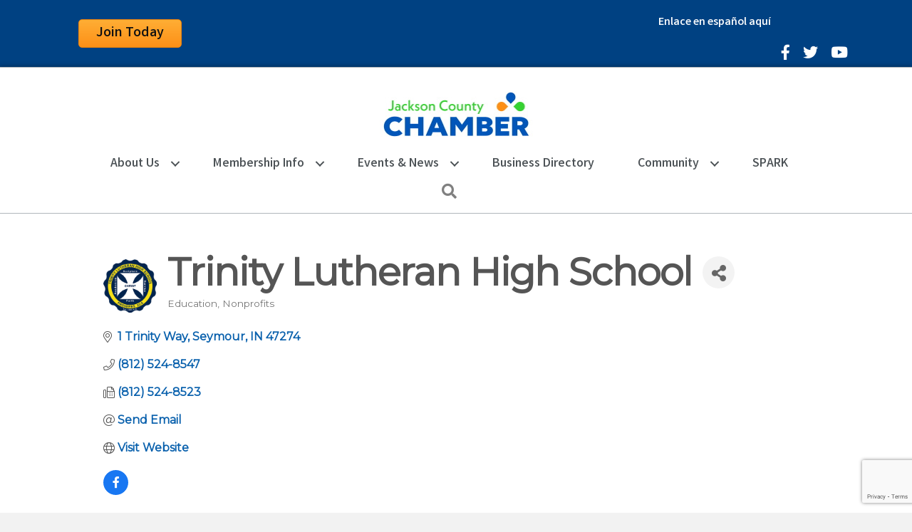

--- FILE ---
content_type: text/html; charset=utf-8
request_url: https://www.google.com/recaptcha/enterprise/anchor?ar=1&k=6LfI_T8rAAAAAMkWHrLP_GfSf3tLy9tKa839wcWa&co=aHR0cHM6Ly9idXNpbmVzcy5zZXltb3VyY2hhbWJlci5jb206NDQz&hl=en&v=TkacYOdEJbdB_JjX802TMer9&size=invisible&anchor-ms=20000&execute-ms=15000&cb=z00r2csrdk21
body_size: 44954
content:
<!DOCTYPE HTML><html dir="ltr" lang="en"><head><meta http-equiv="Content-Type" content="text/html; charset=UTF-8">
<meta http-equiv="X-UA-Compatible" content="IE=edge">
<title>reCAPTCHA</title>
<style type="text/css">
/* cyrillic-ext */
@font-face {
  font-family: 'Roboto';
  font-style: normal;
  font-weight: 400;
  src: url(//fonts.gstatic.com/s/roboto/v18/KFOmCnqEu92Fr1Mu72xKKTU1Kvnz.woff2) format('woff2');
  unicode-range: U+0460-052F, U+1C80-1C8A, U+20B4, U+2DE0-2DFF, U+A640-A69F, U+FE2E-FE2F;
}
/* cyrillic */
@font-face {
  font-family: 'Roboto';
  font-style: normal;
  font-weight: 400;
  src: url(//fonts.gstatic.com/s/roboto/v18/KFOmCnqEu92Fr1Mu5mxKKTU1Kvnz.woff2) format('woff2');
  unicode-range: U+0301, U+0400-045F, U+0490-0491, U+04B0-04B1, U+2116;
}
/* greek-ext */
@font-face {
  font-family: 'Roboto';
  font-style: normal;
  font-weight: 400;
  src: url(//fonts.gstatic.com/s/roboto/v18/KFOmCnqEu92Fr1Mu7mxKKTU1Kvnz.woff2) format('woff2');
  unicode-range: U+1F00-1FFF;
}
/* greek */
@font-face {
  font-family: 'Roboto';
  font-style: normal;
  font-weight: 400;
  src: url(//fonts.gstatic.com/s/roboto/v18/KFOmCnqEu92Fr1Mu4WxKKTU1Kvnz.woff2) format('woff2');
  unicode-range: U+0370-0377, U+037A-037F, U+0384-038A, U+038C, U+038E-03A1, U+03A3-03FF;
}
/* vietnamese */
@font-face {
  font-family: 'Roboto';
  font-style: normal;
  font-weight: 400;
  src: url(//fonts.gstatic.com/s/roboto/v18/KFOmCnqEu92Fr1Mu7WxKKTU1Kvnz.woff2) format('woff2');
  unicode-range: U+0102-0103, U+0110-0111, U+0128-0129, U+0168-0169, U+01A0-01A1, U+01AF-01B0, U+0300-0301, U+0303-0304, U+0308-0309, U+0323, U+0329, U+1EA0-1EF9, U+20AB;
}
/* latin-ext */
@font-face {
  font-family: 'Roboto';
  font-style: normal;
  font-weight: 400;
  src: url(//fonts.gstatic.com/s/roboto/v18/KFOmCnqEu92Fr1Mu7GxKKTU1Kvnz.woff2) format('woff2');
  unicode-range: U+0100-02BA, U+02BD-02C5, U+02C7-02CC, U+02CE-02D7, U+02DD-02FF, U+0304, U+0308, U+0329, U+1D00-1DBF, U+1E00-1E9F, U+1EF2-1EFF, U+2020, U+20A0-20AB, U+20AD-20C0, U+2113, U+2C60-2C7F, U+A720-A7FF;
}
/* latin */
@font-face {
  font-family: 'Roboto';
  font-style: normal;
  font-weight: 400;
  src: url(//fonts.gstatic.com/s/roboto/v18/KFOmCnqEu92Fr1Mu4mxKKTU1Kg.woff2) format('woff2');
  unicode-range: U+0000-00FF, U+0131, U+0152-0153, U+02BB-02BC, U+02C6, U+02DA, U+02DC, U+0304, U+0308, U+0329, U+2000-206F, U+20AC, U+2122, U+2191, U+2193, U+2212, U+2215, U+FEFF, U+FFFD;
}
/* cyrillic-ext */
@font-face {
  font-family: 'Roboto';
  font-style: normal;
  font-weight: 500;
  src: url(//fonts.gstatic.com/s/roboto/v18/KFOlCnqEu92Fr1MmEU9fCRc4AMP6lbBP.woff2) format('woff2');
  unicode-range: U+0460-052F, U+1C80-1C8A, U+20B4, U+2DE0-2DFF, U+A640-A69F, U+FE2E-FE2F;
}
/* cyrillic */
@font-face {
  font-family: 'Roboto';
  font-style: normal;
  font-weight: 500;
  src: url(//fonts.gstatic.com/s/roboto/v18/KFOlCnqEu92Fr1MmEU9fABc4AMP6lbBP.woff2) format('woff2');
  unicode-range: U+0301, U+0400-045F, U+0490-0491, U+04B0-04B1, U+2116;
}
/* greek-ext */
@font-face {
  font-family: 'Roboto';
  font-style: normal;
  font-weight: 500;
  src: url(//fonts.gstatic.com/s/roboto/v18/KFOlCnqEu92Fr1MmEU9fCBc4AMP6lbBP.woff2) format('woff2');
  unicode-range: U+1F00-1FFF;
}
/* greek */
@font-face {
  font-family: 'Roboto';
  font-style: normal;
  font-weight: 500;
  src: url(//fonts.gstatic.com/s/roboto/v18/KFOlCnqEu92Fr1MmEU9fBxc4AMP6lbBP.woff2) format('woff2');
  unicode-range: U+0370-0377, U+037A-037F, U+0384-038A, U+038C, U+038E-03A1, U+03A3-03FF;
}
/* vietnamese */
@font-face {
  font-family: 'Roboto';
  font-style: normal;
  font-weight: 500;
  src: url(//fonts.gstatic.com/s/roboto/v18/KFOlCnqEu92Fr1MmEU9fCxc4AMP6lbBP.woff2) format('woff2');
  unicode-range: U+0102-0103, U+0110-0111, U+0128-0129, U+0168-0169, U+01A0-01A1, U+01AF-01B0, U+0300-0301, U+0303-0304, U+0308-0309, U+0323, U+0329, U+1EA0-1EF9, U+20AB;
}
/* latin-ext */
@font-face {
  font-family: 'Roboto';
  font-style: normal;
  font-weight: 500;
  src: url(//fonts.gstatic.com/s/roboto/v18/KFOlCnqEu92Fr1MmEU9fChc4AMP6lbBP.woff2) format('woff2');
  unicode-range: U+0100-02BA, U+02BD-02C5, U+02C7-02CC, U+02CE-02D7, U+02DD-02FF, U+0304, U+0308, U+0329, U+1D00-1DBF, U+1E00-1E9F, U+1EF2-1EFF, U+2020, U+20A0-20AB, U+20AD-20C0, U+2113, U+2C60-2C7F, U+A720-A7FF;
}
/* latin */
@font-face {
  font-family: 'Roboto';
  font-style: normal;
  font-weight: 500;
  src: url(//fonts.gstatic.com/s/roboto/v18/KFOlCnqEu92Fr1MmEU9fBBc4AMP6lQ.woff2) format('woff2');
  unicode-range: U+0000-00FF, U+0131, U+0152-0153, U+02BB-02BC, U+02C6, U+02DA, U+02DC, U+0304, U+0308, U+0329, U+2000-206F, U+20AC, U+2122, U+2191, U+2193, U+2212, U+2215, U+FEFF, U+FFFD;
}
/* cyrillic-ext */
@font-face {
  font-family: 'Roboto';
  font-style: normal;
  font-weight: 900;
  src: url(//fonts.gstatic.com/s/roboto/v18/KFOlCnqEu92Fr1MmYUtfCRc4AMP6lbBP.woff2) format('woff2');
  unicode-range: U+0460-052F, U+1C80-1C8A, U+20B4, U+2DE0-2DFF, U+A640-A69F, U+FE2E-FE2F;
}
/* cyrillic */
@font-face {
  font-family: 'Roboto';
  font-style: normal;
  font-weight: 900;
  src: url(//fonts.gstatic.com/s/roboto/v18/KFOlCnqEu92Fr1MmYUtfABc4AMP6lbBP.woff2) format('woff2');
  unicode-range: U+0301, U+0400-045F, U+0490-0491, U+04B0-04B1, U+2116;
}
/* greek-ext */
@font-face {
  font-family: 'Roboto';
  font-style: normal;
  font-weight: 900;
  src: url(//fonts.gstatic.com/s/roboto/v18/KFOlCnqEu92Fr1MmYUtfCBc4AMP6lbBP.woff2) format('woff2');
  unicode-range: U+1F00-1FFF;
}
/* greek */
@font-face {
  font-family: 'Roboto';
  font-style: normal;
  font-weight: 900;
  src: url(//fonts.gstatic.com/s/roboto/v18/KFOlCnqEu92Fr1MmYUtfBxc4AMP6lbBP.woff2) format('woff2');
  unicode-range: U+0370-0377, U+037A-037F, U+0384-038A, U+038C, U+038E-03A1, U+03A3-03FF;
}
/* vietnamese */
@font-face {
  font-family: 'Roboto';
  font-style: normal;
  font-weight: 900;
  src: url(//fonts.gstatic.com/s/roboto/v18/KFOlCnqEu92Fr1MmYUtfCxc4AMP6lbBP.woff2) format('woff2');
  unicode-range: U+0102-0103, U+0110-0111, U+0128-0129, U+0168-0169, U+01A0-01A1, U+01AF-01B0, U+0300-0301, U+0303-0304, U+0308-0309, U+0323, U+0329, U+1EA0-1EF9, U+20AB;
}
/* latin-ext */
@font-face {
  font-family: 'Roboto';
  font-style: normal;
  font-weight: 900;
  src: url(//fonts.gstatic.com/s/roboto/v18/KFOlCnqEu92Fr1MmYUtfChc4AMP6lbBP.woff2) format('woff2');
  unicode-range: U+0100-02BA, U+02BD-02C5, U+02C7-02CC, U+02CE-02D7, U+02DD-02FF, U+0304, U+0308, U+0329, U+1D00-1DBF, U+1E00-1E9F, U+1EF2-1EFF, U+2020, U+20A0-20AB, U+20AD-20C0, U+2113, U+2C60-2C7F, U+A720-A7FF;
}
/* latin */
@font-face {
  font-family: 'Roboto';
  font-style: normal;
  font-weight: 900;
  src: url(//fonts.gstatic.com/s/roboto/v18/KFOlCnqEu92Fr1MmYUtfBBc4AMP6lQ.woff2) format('woff2');
  unicode-range: U+0000-00FF, U+0131, U+0152-0153, U+02BB-02BC, U+02C6, U+02DA, U+02DC, U+0304, U+0308, U+0329, U+2000-206F, U+20AC, U+2122, U+2191, U+2193, U+2212, U+2215, U+FEFF, U+FFFD;
}

</style>
<link rel="stylesheet" type="text/css" href="https://www.gstatic.com/recaptcha/releases/TkacYOdEJbdB_JjX802TMer9/styles__ltr.css">
<script nonce="f8q--IuWXJS8f4v1At_FYg" type="text/javascript">window['__recaptcha_api'] = 'https://www.google.com/recaptcha/enterprise/';</script>
<script type="text/javascript" src="https://www.gstatic.com/recaptcha/releases/TkacYOdEJbdB_JjX802TMer9/recaptcha__en.js" nonce="f8q--IuWXJS8f4v1At_FYg">
      
    </script></head>
<body><div id="rc-anchor-alert" class="rc-anchor-alert"></div>
<input type="hidden" id="recaptcha-token" value="[base64]">
<script type="text/javascript" nonce="f8q--IuWXJS8f4v1At_FYg">
      recaptcha.anchor.Main.init("[\x22ainput\x22,[\x22bgdata\x22,\x22\x22,\[base64]/[base64]/[base64]/[base64]/[base64]/[base64]/[base64]/[base64]/[base64]/[base64]/[base64]/[base64]/[base64]/[base64]/[base64]\\u003d\x22,\[base64]\x22,\x22QylxwrFaw5NUAsKSTMKAdT4IIAHDvMKyZhkcwqURw6VJOMORXngywonDoy9Ow7vCtVhgwq/CpMKyahNSWVMCKyEbwpzDpMOewpJYwrzDrGLDn8KsNcKjNl3DqsKQZMKewrzCrAPCocOqd8KoQlLCjSDDpMO6ADPClC7Dl8KJW8KKKUshRHJXKHrCtMKTw5sOwrtiMCpfw6fCj8KYw7LDs8K+w73CtjEtAsOlIQnDlTJZw4/[base64]/Cm2RLPWNNGcOQQyvCrsO6woHDjhQZEMOddh7CvRTDrsKhPWZ5wo51OVzCtWQ9w7rDuAjDg8K9WzvCpMO5w4QiEMOLBcOibF3CpCMAwrvDrgfCrcKZw5nDkMKoMm1/wpBiw6ArJcKXDcOiwoXCqWVdw7PDmTFVw5DDoW7CuFcQwqoZa8OcccKuwqwdFAnDmA4jMMKVCVDCnMKdw7ZTwo5Mw4swwprDgsKaw7fCgVXDoltfDMOSZmZCQ2bDo25zwrDCmwbCjsOeARcsw4MhK2ROw4HCgsOLMFTCnUE/ScOhJcKjEsKgUcO8wo94woPChDkdG2nDgHTDh0PChGtwbcK8w5F7D8OPMEsgwo/DqcKZA0VFSsOzOMKNwoDCqD/ChD0/KnNGwo3ChUXDsXzDnX5JPwVAw43Cu1HDocO8w7oxw5pwdWd6w5Q8DW1QCsORw50yw5sBw6Nrwr7DvMKbw5nDqgbDsC/DvMKWZEthXnLCv8OCwr/CukLDhzNcQyjDj8O7T8Oyw7JsSMKQw6vDoMKHBMKrcMO7wqA2w4x/w6lcwqPCnEvCllofZMKRw5N3w4gJJHJ/wpwswqPDiMK+w6PDl0F6bMKlw4fCqWF2wpTDo8O5asOrUnXCgBXDjCvCjMKxTk/DtcOYaMORw41FTQIMehHDr8O2VC7Dmk4oPDttD0zCoV7Dh8KxEsOAJsKTW0XDlijCgDPDhktPwqktWcOGfcOVwqzCnkMUV3jCnsKuKCV/w7huwqoqw58gTgs+wqwpDX/CoifCpVNLwpbCs8KlwoJJw4/[base64]/JVl1N8OMw44xa8Kaw4Vtw5HCu0TCpMKxZ0fCrkLDj2TDlMKAw6JfXcKkwprDt8O/G8O8w6bCjsKewo9/w5PDj8OcDAECw5TDulYwXSXCmsOuKsO/DCkqbcKiSMOhdQ4Gw7M7KQrCjTnDnnvCvMKsGsO5J8KTw6xIUlF2w6xfPcOPWzUKa2HCn8Oiw6QCFmdWwrxOwrHDoBbDtsOSw7PDlmk4DTkvZEFFw7NRwqBaw70jNMO5YcOjb8KfU2w2NDvColQSQsOGaD4Kwq/CiiVmwrbDugzCkXrDgsKRwoDDosO9DMO/e8KHHE3DgFnCl8OBw6jDvsKSNx3Ck8O8UsOgwpXDrAbDnsKNesKDJnxbVCgQJcKkwqnClH3CqcOoPMOtw4/CmCbDi8O8wrMQwrESw5QJEcKOMH3DgcKXw5/DlcOtw7w6w7l7ETvCh2wdZcOIw67Ck1vDgsObRMOZaMKMw7V7w6PDgBnDr1daV8KNQcOaOhN/B8OuUsO5wp06M8OdQyDDocK/w43DtsK6NWLDvVciEsKJdFjCjcOWw5EOwqtQGT1adMK6O8Oow6HDvsOuwrTDjsO2w7/DkGLDicKWwqNFBhPDj1fCmcKzL8OQw4TDuSFew5HDgmsDwqzDrgvDpRMgAsOQwoQawrdfw7PCmsKow5zDvy4hWgLDksK9fV9OJ8Kew6URSmTCosOBwr7CnxBIw6gXRkccwrkhw7PCpMOKwpM9wpLCncOPwolqwpIWwrZGC2/CsxB/FEdew6oPYG18LMOxwqPDp1VQN249wozCm8KaNV5xO1wiw6nDrMKbw5jDtMO/woxYwqHDv8ODwr0LcMKgw7vCucKQw6zCrA0gw47CpsKRXMOmEsKZw4bDkcKEd8KtXBwfYDrDtgMzw4IDwp7Ch3HDmy7Ds8O6w4XDvjPDg8O5biPDnD9swqAFNcOkGXbDjXTCkV9IMcO3DBXCjh9Cw5/Coz84w6fCpzfDh11EwpJ/[base64]/DpsK4wpBgYFrCvH7DtVPDoMOJOcOfVcOWw4ZWXsKFQ8Knw6Ahwr7DrhFjwrclOcOdwoLDvcOfXsO4XcOEZzbCisOIS8Okw6Nvw4h2YkNCK8KawrXDuVbDjjLCjGrDmsOUwoFKwoBIwoPCkUR9JWR1w5USaT7DtC0mYj/[base64]/[base64]/DnMOXwoTCgsOxPsOjS07Diz5xw6PDqMOKFMKAwqlEwr9fIsO1w5RaVVjDosKvwrdBQcOETBjCicKMXyJ9ayYKQGDCiVV+NBrDlsKfEBNuWsOCc8K0w4DDuVzDsMOFwrQBw5jCl0/[base64]/[base64]/CisKYTMOjPmEfUnYlw5jDpA3DuyhiCU/Co8OrU8Kyw4khw4RFH8KKwrnDnSLDjRI8w6Q3dsOtcsKcw4DCk3xnwqldWy/DgsKiw5bDml7DmMOFwo17w4AYHX/Cmk0SKwLCj1zCvsKMJ8KINMKBwrbDuMO8wpZUMsOdwrp4O1fDqsKKFhfChB1/L2bDqsOuw4/DpMO/wpJQwrvCusKrw5dfw5VTw4E4w5nCtn9Sw4MTw4xTw444PMKWUMKeNcKnw7ghRMK/[base64]/w7rDkMKmPcOad1zDmMKfw6JgdzDDicKPGEdRwpElV8Oqw5I7w6vCpQnCjgvCgjrDg8OrOMKhwo3DryDDlsOSwpnDoW9QFMK2JsKDw4fDv23DncKjfMKHw7nDlsKmP0NhwozCk2LDgg/[base64]/CosOuw588Z8O9wp3CjsOqwpQMLVnCsTwLP2JYJcO3FG5Uc2HCrsKFYix2bHgSw53Cv8ObwofCpMO5XFgRZMKkwpQ4woQ1w5TDkMOmGy3DuFtabMODeBDDncKZKlzDucKOK8Oow7APwofDvi3CgVnCmSTDkU/CkWDCocKrMDEfw5ZJw68IKcKuaMKOGThVJk/Dnz7DiQzDs3jDuDTDscKqwp90w6fCoMKoMknDpTrCtsKVLTLCnh7DjcKuw5EzLcKaOGEYw57Cgk3CiBDDm8KCcsOTwo7Dix82TnvCmAbCnibCjiJQJDDCncOIw5A6w6LDmcKYTDvClD1gFGvDtcKRwp/[base64]/Cm15LOsK7w65UO8K/[base64]/Cnh3CjEgkPsK0DjDDt8OkYBbDlyTDrsKASiNEfsOCw7DDikM9w5TCvcORasOgw7rCqcOEw59Nw6PDgsKJQy3CmXJSwq/[base64]/CjH/CpG86wogWw47DmcOKwpnDnMOuO3xkwpccW8K3ZFgIGAnCkzhaYBQPwpkyYWVEVlR2W3NgPxwVw583DVXCjcOhCsOqwrzDtx3Dv8O/Q8K4cm5YwoPDnMKcRBAPwr82N8Kbw6vDnRbDl8KRKyvCiMKZw7jDjcO9w502w4TCh8OISmA6w6rCrkfCmCjCiWUDaTseTB4twr/Cn8Opw7gfw6rCo8KKVFXDrcKcYAvDqGDDmiDCoBMJwrlpw47DqRB9wpvCjTVgAnnCpwM9Q3PDlhF/w6HCrMKWIcOSwo/[base64]/[base64]/[base64]/DmkNnQMKtw57DmsO5WxFCwoZMw73ClThiI37DrkoQwolBwptfWnc6H8OMwqHCi8KXwr1FwqfDmMOTLn7CpMO/[base64]/[base64]/[base64]/[base64]/DkMOoYG/DiMOvXcKSw7nCtsK+EcO8FSZfAA7Ck8K0ZMK1NB9Pw7HCrTYCMcO1EDt1wpbDhcOUWH/CgcKQw7VlIcOMb8Opwotow7NgZ8Kdw4AcL19nbwAuQ17CkcKoUsKCNX/DkcKsKsKje30fwq/Ch8ObX8OvIA3DrcKcw5k9C8Onw45+w4UrfDlvPcOdD13CujTCuMOBG8OyFTXCo8OQwpVhwqYRwrDDqsOcwp/Dh20Yw6N1wrYuUMKhAsOKbQ4IKcKMw4LCmjpffGfDgcOAKDFbDMKKVTgrwpEAZGfDnsKNDcKeWiTDqnnCglYBHcKLwpggfRAJJ37Dp8O/[base64]/cnnDugckMwAqwq8gVMKew7/[base64]/DrcK8wrADIFTCp2/CmMO3e1LClcKew7XDohbDoGbCncKJw4dXBMOodMORw7fCgzTDjU5iw4XDucKrSMK3w7jDncOHw6RUMcOfw7HDgsOnB8Kmw4FQQMOKXjnDiMKpw43CpmQXw6PDgsOQfUHDq1PDhcK1w713w5p/OMKgw4BYRcKuYC/CpMO8AkrCgDXDjT1uM8OCRm3CkEnCqR3DlnXDhkbDkH1JScKldMK2wrvDmsKDwr/DiibDrm/CohPCgcK3w71eOlfDumHCii/[base64]/[base64]/wrdlw7vDnsOnQsKEBAPCiMKQwoLDuMOHBsOjQcKdHMOoQsKKXifDhlzCqyHDmHfCtsO5KU/DkAvDncO+wpMCwqrCiihawrfCs8OSf8KfPURrTg4iw6htEMKLwonDhiZVBcKNw4Mdw44nTnTCm2VRKVM1Aj7CuVxJeBTDnS/DgXhxw5nDj0N7w5bCmcK4eFdsw6zCicKYw55nw6lOw6BuTMKkwofCqjbCmXvCqlkew5nDr1rClMKQwpxPwo8JaMKEw63CnMO5wpNCw5cnw6fCg0nClAcRGjvCtsKWw7rCuMKKasKbw5/DsyXDjMOsXsOfRVcwwpbDtsKSG3kVQcKkAik0wr0Mwo4nwrxOTcKgHUjCj8Kow70LF8KcazNnw5IqwoLDvgNkVcOFIFTCh8K4MlLCv8OPERlQwrd7w6wYWMKKw7bCoMOyMcOXaC8ew7HDncOXw4IMKsK5woMiw5/[base64]/DnyTCng5nJsKXGHdBJy8ewpofe8O/[base64]/CuMOawo7DqnvCmVg9XhMwfcKMIsKkcsK6JcOvwr81wojDjMOqLMK4IQXCjh4rwosaFsKZwrnDusKowq8gwqtbGy3CvHbChznDr07DghppwrhTGzI2Ml5aw7s9Y8KhwqbDgnjCv8O0LmTDqyjCuC3CnlpYSmtkRSsBwrZkEcKQJsOiw6Z9XHTCi8O9w77DiV/[base64]/[base64]/Chy/CoioQw5ohBinDjMKowrsUOsOzw77DilbCvn/CuD9MAMO1TMOaK8O6OCMjWlZPwqcxwoHDlQkLMcOWwq3DiMKAwpwPbMOiHMKlw40Yw7cSF8Kdwo/[base64]/CncO4w7YpY8O1ZHMUwokcJMOJBwUbw4bCmMKgw6TCn8KKw65XQ8O7wqfDlAfDlcOZZ8OJMXPCk8KPbjbCi8OTw6RWwrXCq8OOwrohPyfCt8KsFCIqw7DCjwlew6rCiAJHX008w4ZPwpgXSMOUACrCgX/[base64]/Dgm9/[base64]/DpHnDnDDCjsKQPgVoXgMQwp3Dt04yw7bCs8Ojw542w57Dl8ODJR0Lw4lgwqFzT8KBO2LCgGjDnMKETltkHkrDvcKZfxPCsGw9w4Inw7lEPQ4xYW/Cu8KkeFzCs8K7UMOvasO6wrF2ecKbDV42w6fDlFrDnSoBw6Y8awRpw7ZuwrbDuXPDlHUWAk1Sw5nCv8OQw7cHw4ViFMK/wrM9w47CmMOpw6jDkA3DksOfw4jCu3MOZTPCrcOCw6FicsOuw7pIw63CpxpVw6tJbVlRa8OgwrVPw5PDpMKSw5c9VMKPPcKIR8OyOy9aw4oSwpjCosO8w7TCr2LCiWZ/ekIGw4fCqzM8w413IcKjwoB+VsOWHRV8W0MncMK+wqrClgNPPsK/wqBWaMOyJcKwwqDDk2Esw7vCvMK/wrVow7U9dsOKwrTCt1vCgcKJwr/Dv8O8fsKkcgfDhyfCgBzCj8KvwoTCtcOZw6F3wqMWw5jDt0nCtsOawrDCmAHDosO7NmAZwpkWw7R0V8K0wpoefMKPw7PDiirDiVzDuzchw643wrvDiy/Dv8KKWcOVwq/CicKow6sGNgXDhy9dwp5vwoJVwodMw4pSKcKPMyDCvcOOw6nCuMK/bkxKwqV1bGtAwo/DhkLCgDwTbcOKLH/Dp3fDkcKywr/DsxQnw5LCvcKVw5M7Z8KZwoPCng7DjHzDqTIcwqTDmUPDnVkKIsO5OsKlwozCvwnDnzzDn8KvwpImwpl/NMO4w4A6wqw6eMK+w7wJKMOWDEZ/P8OABsO5eVpPwp81wr/CuMOEwpZOwpjChjPDgS5NSxLCpzXDuMK2wrZMwqfDuWXCsDcHw4DCnsKPw6TDqhQPwrDCuWDDiMKaasKQw5vDu8KAwonDgEQXwrh5wpDDtcOpRMOZw63Dsi4+Vj03U8OqwrtuUHQmw51zNMKdw6/DrsOkRQTDncOHBsKXXMKCAFQuwoDDtcK3dXDCqcKeLV3Ch8KiSsK8wrEIeBHChcKhwrPDs8OQbsKww6Mow7V3GhIpN0FDwrjCpMOKWmFDBMOvwonCs8OEwptPwpfDlF9rGcKWw5JyLwXCqsKww7rDi37CognDm8Kmw49fRgRxw6Aww5bDucKrw79awpTDsQA6wq/Co8OQYHsuwop1w4chw7oOwocTKMOJw71+Q3IXEFHCl2YnH3EKwrvCoGRAKm7DghjDpcKCHsOKc1TCn3hxbsKJwp7CrjMJw5TClSjDr8OzccK/LlwwW8KuwpYWw6EXRMO6X8OyBzbCrMKARnV0wpXDgngPOcOUw5bDmMObw57DnsO3w4R/[base64]/[base64]/[base64]/CvMKGwoVTRMOSOA51Xn0xDC/CsEnCrT/Ct3vCiCI+OMOgBcKpwpDCmjrDnUDDocKlaCbDmMK1A8ONwrrDhMKeZMK6C8KCw4FGHWEiwpTDnFPCssOmw5zClTLDpWDDsWsbw7bCqcOGw5MPfsKgwrTCkQvDgsO/CCrDjMOCwpICUmBRP8KuZ1NBw5hQacOZwo7Cv8KHGcKFw4/[base64]/[base64]/CtGRKwqoMG8O3wpjCnlJYC0DCpcKrJ8KqAjwow47Cn3rCj25Kwo9sw7/[base64]/CnGvDtBTCjcK3CAxNwpPDsU3CqcOqw7rDm8KXDjYPbMKYwofCgCTDnMKVBE9jw5MOwqvDmlvDgSZgO8Omw7rCs8OQPl7DlMKhTCjDiMO0TDrCvsOUR1XCuno1L8K7T8OGwp7ChMKiwrHCnGzDtMKIwqhQXcOwwql1wr7ClWHDrxnDg8KOOwvCvwTCksO8C1XCqsOQwq/CvFluPMOqYinDosKNY8KIWMOvw5cWwqdYwp/CvcKHw57Cl8K0wowBwr7Ct8O3w6zDjDbDnARxJBkRcg5cwpdcN8Oaw7xkwrrCkycHMy/DkFgOw7ZEwpxdw5LChmvCg2lFw47Cl0JnwqXDkgPDkFNrwoJ0w4NTw4g9aGzCucKBZsOAwrjCrMOiwo5Sw7ZVMzxYSwZFcmrCgB02fsOJw4jCtQwcGwLDlBEGXcKNw4bDmcKjTcOow5t8w7oEwrfCllhNw4FNAThyVyl6GsOzLMOYwoBSwqbDm8Kxwol3JcO/wrxdK8OWwogNDwwewpFOw7/DvsOLMMO9w63DocOlw4jDiMOIRxgCLwzCt2RSAsObwrPDiBXDtXnDt0XCvcKwwpYIG37Du2/[base64]/[base64]/CgXcGwr/CrX7DiDvDmsKBw7DDvzF+w6HCvcODwozDnGjDpsKww4/DqcO/TMK/JiYUHMKfZktqMFoDw71xw5/[base64]/w6jCvw/DiWZUwrpjw43DjcKowoBaQ8Ofw7TDj8K4wpEwCMKmCcOgCUzDo2LCpsKZwqNhQ8ONbsKxw4EmdsKNw73CsgQdw6XDjQnDuSkgRS8IwpgPZMKcw6HCv2TDm8Knw5XDt0wjW8O/X8KHS1XDsxLDsxZrI3jDhn5lbcOGHR3CucOxwo9QS2bChl7ClArCpMKqQ8KeKMK9wpvDq8O2w792Khtxw6zCscONDsKmKCY7wo8uw7/[base64]/DggnCgx5fGsOaBHUkw4NXw5XDo8Kww6jDs8K/UR9ww77DpXdJw5IGGChYVhvCph/CiF3CjMOUwrUgw5vDmcOdw49HHA89dcOmw6rCiyvDt2jCtcOcEsKuwrTCpiPCkMK+IcK5w6IVFzskYcOrwrFNJzvDssO/EMK8w5/DvWYRRibDvhcHw79hw7LDqlXCtxBCwo/[base64]/DuUZoesOtKibCrsKDP8KBbnXDn2/DtsOAZS9Sw7h5w6zClnTCgDDDiW/[base64]/OnXCuGUfTB5hT8OjScKuwo8XDcOuwrfCnjNhw4DCgsOmw7/Dh8KiwqTCu8KQMMKCUcOkwrphX8KtwptJHcO/wovCjcKiYMOJwqM1D8KUwrFMwrTChMKQC8OiGnfDthoxTsKbw5gewoprw6BEw5N7wo3CugR4cMK4AsO8wqcawq3DtcOUB8KvayHCvsKUw6vCgMKlwoMgLsKhw6bDqU9dC8KPw60WWmxiScO0wqlPGzRgwrsMwrxLw57Du8O2wps0w4p5worCihcNUMK/w7DCtMKLw4TDoTrCtMKHDGAew7EuMsKXw49RGFvCilTCnlYAw6fDkifDs0rChsKOXcKJwrhfwq3DklDCvWPDlcKxFzfDgMOAR8KZwoXDqnx1YlPDvsOLf3zCp21+w4nDpcK3T0nDiMOewqQwwpEFIMKVB8KsPV/CmXbChBcgw7d9Wk7CjMKUw63Cn8OJwrrCpsKdw502wpJaw53CvsK1wpnDnMO5wr0pw4rDhSPCgG1Yw7rDtcKxwq/DosOVwo/DhMKROmnCtMKdI0ouCsKELMK+JSjCvcKXw5kQw43Ct8OmwpfDmlN9WMKVO8KVwoTCqsK/[base64]/CpUzDhMOiK3Y2w5ZOwrnCrmlRexgvSMKsHQbDmsOac8ObwpNDGMOzwpAPw7/DjcOBw61cwoogw7AafsKCw6o8MxvDky1GwoBmw7HCh8O6HhQyWcOEHyPDr1bCuC9fITExwo9hw4DCrDzDgHDDv1ZRwrfCuG/[base64]/DmDNYaMOUXDvCsMO1w5DDgsK2wr7Du2cHeRoCeCQ9OsKmw7NFYFjDicKTOcKgPGfCqwnDoiHCgcOGwq3CvznDk8ODwo3Cl8OuCMOpC8OqOBHDs2AkMcKzw4DDk8OzwpDDhcKGwqNwwqNxwoLDrsK/[base64]/Sn7Cu2zCicOSCMOZw4fDlVcSwpTCq8Oww5DCmMKYwqXCnlMfOsO5PnRuw7XCkMKXwqfDssKMwqbDmMKKwoYlw48be8KQw6rDv0AhBi8Ww5MyLMK9wqDDlcOYw4Rhwp/DrsOrQ8OlwqDClsO0U1DDlcKAwoccw541w4VfZlIbwqopH1EwDsKTQF/DjEQEKX8Jw5bDrsKFUcO0XsOww4EIw4l6w47DoMKjwq/CmcKjLV/Ctn7Cri1QUU/CncOvwpFkUAkNw7vCvHVnwrLCtcO+JsO7wpI1wo4rw6B2w44Kw4bCg0jDoUrDlw/CuR/CohR2YsKZCcKDa2jDoD/DshUjJ8KNwqDCn8Khw48eZMO+DsO+wrvCrMKsFUjDtMOPwooewrt9w7TCrsOAfFTDlMKOM8OUwpTCssKfwoYkwqR4JQzDnMOeWX3ChlPCgVE3KGRVc8OUw6vChhJ5OnjCusKEOcOVP8O/Mzkxax49ESrCnWrDh8KXw6PCg8KOwpVmw7XDgADCpADCohfCtsONw4bCosOZwr8qwo9+JSNaWFVUwoXDjEDDpg/DkyXCuMKUES5+f1NpwodfwqRUSsKJw5N+Z0nCkMK8w4jCn8KHbMOaYcKhw6/ClsOmwrbDjCnCsMOKw5HDkcKoJGktwrXCicOywqHDlHBMw63CjcOAw6DDk34Gw4ZBB8OtXWHDv8Kfw5F/Z8ODfgXDqnFEfVstZ8KLw6pnLBbDqjbCniVLMVJgTRXDhsO0wqDCoHHClQUaagVawpQoCn8RwqDDgMKtwrtkwqtnw5bDmMOnwqAIw59Bw7zDqxbDrg3CtsKFwqfCuzjCkGPDu8O6wp4uw50dwp5aPsOFwpLDqAxUWsKzw5UNfcO5C8OabMK7dAB/LsO3JsOoQWgOW1xYw4Rkw6XDjSg6aMK9FkIQwp5vOVnCozzDq8O1wpU3wr/[base64]/FMKGw7RpcCPDlcO8w5bDtMK/[base64]/DlUXDoSXDgDRYGm1AJ8OTMnBWwrXCtU5KAsOVw7FeREHCo3dEw6Aqw4ZRMBzCvDcMw5zDqMKWw4FSN8Kmwpw5bgTCkg8ZHgNXwqzDvMOlQVtpwo/DhsKcw5/CtsKnPcKLw7/Dv8Ozw5Jmw7XCkMOxw5howqXCtcOpw7bDpjdvw5TCmEvDrMKfNE7CkAPDhj7CkXtkC8KzbG/Dr012wp5swpxYwpvDpDkxwoZ+w7bDtMKJw68YwpjDicK1Awd2DMKATMOvScKjworCmVrCmSnDgSAIw6vCr0/DnUU+T8KKw7XCgMKkw7jDhcOOw4TCtsKZacKPwrPDrn/[base64]/DpcO9wo1/w6TDin/CoMKmwqoFUwA+wpDDrsKewrwyw51LH8KKUxFAw53DscKQABzDlWjDp11fEsOHwoVDKcONA2VZw7zDqjhEcsKmf8OMwrHDs8OiM8Kew7HDjwzCgMKbA2s9Wi8XbDfDpSfDocKrNMK1PsKqRmbCqD91fARmKMODw69rwq7DjhNSNXZdSMO/wrxFaV9sd3RKwoZewqQ9DEFHUMKVw4pTwq8cYmFGMEsDcBLCncKIKSA9wq/Ds8KxAsKoM3fDvyrCvBIvaQPDqcKMRMOOS8OzwqDDtW7DtBJww7fDlCXCmcKZwp40ccO6wqpXwoEZwrLDtMO5w4fDscKBJ8ODGCcoF8KiD2MtTMKZw7jCjRnDiMOewrfDj8KcLWXCrAMtXcOhMiXCnsOrIcOuU1nCv8OOfcOhAMKIwp/DrAslw7Yqwp/DiMOWw4t9IibDkMO1w74KBgwmw4k3TsOMICjCrMOFSF08w4jDvwNPFsOtazTDiMOKwpTCh17ClUrCqcOfw7nCoVUSWMK1HkXCoWvDhcKhw6h5wqvDusO2wpAHHl/DvSQ8woYtC8ObTFF3X8KXwrpOZcOTw6HDoMOSE0fCo8Oww4HDoUXDksKaw5fChMKFw4cYw69lQUVEwrPCiQtCesKDw67CksKtacK8w4jDqMKMwqZVaHg8F8KDHMKhwoQRAMOlOsOvJsO6w5DCsHbChm7Du8K8wr/CgcKmwoF3ZsO7wpbDrQQyKA3DmAN+w7UfwrMKwr7Dl07Cu8ORw63DhnNkw7nCvsOzE3zCsMKWw70HwrzCgDErw515w4Ncw61Bwo7CncOGfsOpw7oHwqRXAcKHG8OzfhDCqnXDqsOhdMKrUMKwwo5Sw7MwHsOkw74FwodTw44VI8Kdw7/CncOvWU0hw7QQwqzDi8ONPcOSw7fCrsKPwp8ZwrrDi8Kjw7XDrcOZPjMzwqdZw7cGOjBDw4dCJMKOO8OIwodfw4lEwrTCgMKFwqA/IsKPwrHCtsKNZUfDtsK7Zhpmw6VsLGvCgsO2LcOfwqLDqMKlw6TDmzUrw4bDocO5wqkXw77DuzjCmcKYwpLCq8K1wpI9FBbCr2hCVMOhVcKxccK8H8OYWsOTw7xADk/[base64]/C1oXw6/[base64]/R2YAw7rCoTAKw53DsMKbw7Qyw6pbMMKEwqEyIMK0w4k2w7LDisOhaMKRw4HDnsOnSMKzC8K6ScOHASnCqCjChyBTw5nCmSl+ICXCv8OuAsKzw5N5wpIndMOJwo3DnMKUQQHCngd5w5/[base64]/CuFgfw64kcRfCu8OhQsKlw7bClsKyw5fCowsgbsKKfD/Do8KZw4rCjAfCqCvCpMOae8OqZcKGw4Jbwp3CqjkxAzJbwrplwo5AJXRYXwVmwpwuw6kPwo/Dn1NVNV7Cq8O0wrhrw7lGw6nCqcKwwqLCmcOISMOQRTx6w6JYwr4+w6M7w5IHwpzDhAnCskzCjsObw6tka0d+wr/DscKxcMOiBWw5wrA/[base64]/ClMKCBgfCkzQjw7zCiMKmw4jCv8K1a8OXTk54SQMEwrkqwodNw5BfwpnCqWjDnVbDowt9wp/[base64]/DpMKCFDfDlmFSw6HCpDnDoRHDpsKQLlPCu1PCscOyFG4EwqB6w5kVXsKWRwJIwrzCskPCuMOZL3PDj3zCgBpgw6fDp1DCgcKgwq3CnzgbcsKKV8KvwqxIRMKuw58PXcKMwprCmw1jdTg+Bm/CqxJ+w5QFZFkYaxo5w7BxwrvDrzo1J8OBbEbDjjnCt2nDqMKRZ8KOw6RdU2AEwqY1bVI5UcOZVWkwwo3DqzRQwrFuR8KpPi0rKsOgw7vDjMOYwqPDgMOXSsOzwq8dB8K5w5HDp8OLwrLDpV4CXRjCs0EhwpXDjlPDhxZ0wqg2CMOQwpnDvsOsw5bCh8OwAXLDnAwzw7/Dr8OPb8Otw60Dw7nCnFrDgyHCngDColkYScKJa1jDty13wonDsyUsw60+w40ebF3DhsOIV8OAdsKBUsOMU8KIacOsWS1QFsKDVMOtSRtvw6nDgCPDkG7Ci2DCjxXCgXxow6APEcOSSXc0wp7DoQpyCkXCqgc8wq7CiTHDj8K1wr3Du0cWw4PCmAMWw5/CosOuwoTDo8KVOnbCvMKFNyENwrYrwqplwo/Clx/CuR/[base64]/DoMKhwpZTBh3Cv8KDM2suwpDDjcOEBDATccOjwr3CmjLDr8KbWnYswrDCuMKBFcOETEPCmsO9wrzDlcOgwrrCuEJhw5YlexRJw61XcBQvEV/CksOoOUHDqlXCmWPCl8OCIGfClcK6PBjCuX/Cp11WIcKcwrPCijPDoHI8QmLDrknCqMKKwpMyWRQ2YsKSfMKjw5TDpcOSPwDCmQHDo8OoasOFwrrCgsOEdUTDnyPDiS94w7/DtsOqMsKtIDBbIFDClcKCZ8OsCcK9UFXClcKTdcK4eynCqjjDocK8Q8KlwpJxwqPCs8O1w4LDqTQ+ZnDDlUsKwrLDsMKOXsK8wqzDjybCuMKMwprClcK+K27DkMOUPmkBw5dzJFrCu8KZw53DpcKIPBldwr8Hw4fDrgJjw6EKKU/[base64]/wpDDgcK6wrPDsVpKHm8Fw6PCuDvCvFwzw44nLjN/woMGasO7wpACworDlMK+LsKiFkZ6OCHCqcOXcgpXVcO3wqAOHsKNwp/Dm0dgasKvOcOUwqTDqxnDpsK0w6lhHMKZw4HDuBMswofCtsOuwpsJASNlQsOfd1HCq1chw6Z4w67CvTfCsgLDusKFw4AOwqzDmjTCicKKw7/ClyHDi8K3M8O1w5dWXHHCr8KYdD83wqZow4/CmsO2w5zDuMO2ccKFwp5deRnDisOmdcKJbcOvcMOuwq/[base64]/DoMO1w4N3wpIeMMOUGMKxEwzCj1t9MsKAw4vClDB9FMOFAMO6w6IXW8OswqIqSXApwps/H0DCncOEw5ldQyXDh1dkOBTDuxpBFsKMwrfCk1Fmw7vDtcOSw4IkCsKmw5rDgcOURcOKw7PDlRnDqzAkLcKaw7ELwpsAHsO+w4kJX8KUw7jDhlJaAi3DqQAXb10vw7jCvH/CuMKjw4vDnnRPY8KKUwXCqQ3DslXDhB/DukrDucKqw5XCgxV5wow9GMOuwo/ClnDCjcOIWMOCw4LDmXk7YHLCkMKGwovDlVURFAQ\\u003d\x22],null,[\x22conf\x22,null,\x226LfI_T8rAAAAAMkWHrLP_GfSf3tLy9tKa839wcWa\x22,0,null,null,null,1,[21,125,63,73,95,87,41,43,42,83,102,105,109,121],[7668936,496],0,null,null,null,null,0,null,0,null,700,1,null,0,\[base64]/tzcYADoGZWF6dTZkEg4Iiv2INxgAOgVNZklJNBoZCAMSFR0U8JfjNw7/vqUGGcSdCRmc4owCGQ\\u003d\\u003d\x22,0,0,null,null,1,null,0,0],\x22https://business.seymourchamber.com:443\x22,null,[3,1,1],null,null,null,1,3600,[\x22https://www.google.com/intl/en/policies/privacy/\x22,\x22https://www.google.com/intl/en/policies/terms/\x22],\x22uN/mpGgA/lKOwHb6TwzqHPcgzB7o5IWg9Hg4k32Y5oQ\\u003d\x22,1,0,null,1,1763943075290,0,0,[103,241,1,43,61],null,[79,244],\x22RC-FIBX7veV-n5h-g\x22,null,null,null,null,null,\x220dAFcWeA5Fe8cNIzGB5jCLWWnwzhbZDi08263bidzOiKtTAEJfck4ymS8wTjhURT0Hdfard6Su0RL-M-7lVLGhFgwyieD5oSjvIg\x22,1764025875326]");
    </script></body></html>